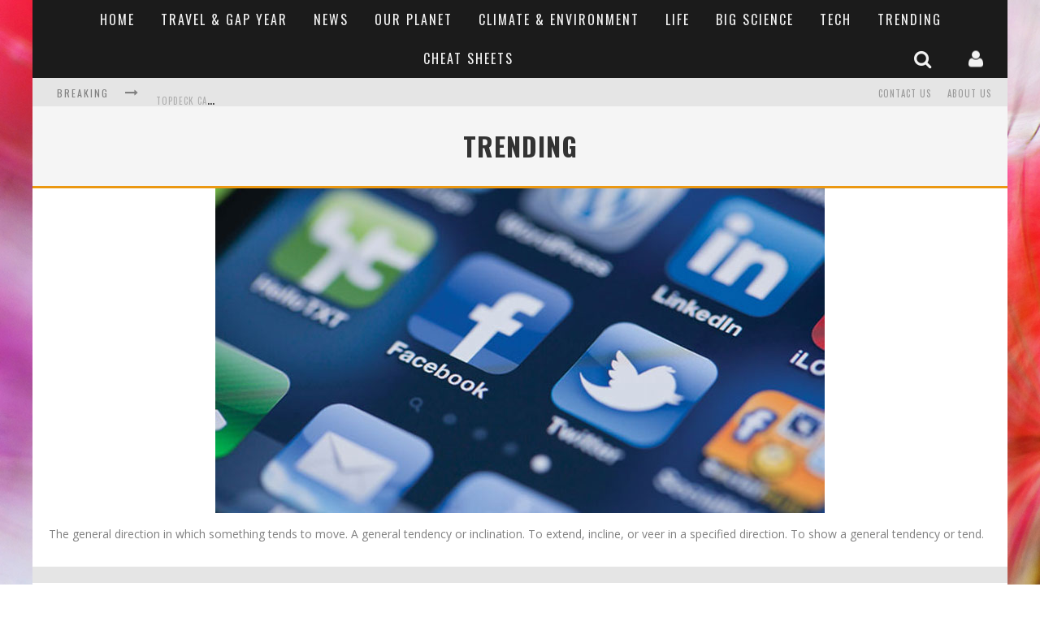

--- FILE ---
content_type: text/html; charset=UTF-8
request_url: https://www.i-fink.com/trending-2/
body_size: 13662
content:

<!DOCTYPE html>

<!--[if lt IE 7]><html lang="en-US" prefix="og: http://ogp.me/ns#" class="no-js lt-ie9 lt-ie8 lt-ie7"> <![endif]-->
<!--[if (IE 7)&!(IEMobile)]><html lang="en-US" prefix="og: http://ogp.me/ns#" class="no-js lt-ie9 lt-ie8"><![endif]-->
<!--[if (IE 8)&!(IEMobile)]><html lang="en-US" prefix="og: http://ogp.me/ns#" class="no-js lt-ie9"><![endif]-->
<!--[if gt IE 8]><!--> <html lang="en-US" prefix="og: http://ogp.me/ns#" class="no-js"><!--<![endif]-->

	<head>

		<meta charset="utf-8">

		<!-- Google Chrome Frame for IE -->
		<!--[if IE]><meta http-equiv="X-UA-Compatible" content="IE=edge" /><![endif]-->
		<!-- mobile meta -->
                    <meta name="viewport" content="width=device-width, initial-scale=1.0"/>
        
		<link rel="pingback" href="https://www.i-fink.com/xmlrpc.php">

		
		<!-- head functions -->
		<title>Trending - iFink!</title>

<!-- This site is optimized with the Yoast SEO plugin v3.2.5 - https://yoast.com/wordpress/plugins/seo/ -->
<link rel="canonical" href="https://www.i-fink.com/trending-2/" />
<meta property="og:locale" content="en_US" />
<meta property="og:type" content="article" />
<meta property="og:title" content="Trending - iFink!" />
<meta property="og:description" content="The general direction in which something tends to move. A general tendency or inclination. To extend, incline, or veer in a specified direction. To show a general tendency or tend." />
<meta property="og:url" content="https://www.i-fink.com/trending-2/" />
<meta property="og:site_name" content="iFink!" />
<meta property="og:image" content="https://www.i-fink.com/wp-content/uploads/trending.jpg" />
<meta property="og:image:width" content="750" />
<meta property="og:image:height" content="400" />
<meta name="twitter:card" content="summary" />
<meta name="twitter:description" content="The general direction in which something tends to move. A general tendency or inclination. To extend, incline, or veer in a specified direction. To show a general tendency or tend." />
<meta name="twitter:title" content="Trending - iFink!" />
<meta name="twitter:image" content="https://www.i-fink.com/wp-content/uploads/trending.jpg" />
<!-- / Yoast SEO plugin. -->

<link rel="alternate" type="application/rss+xml" title="iFink! &raquo; Feed" href="https://www.i-fink.com/feed/" />
<link rel="alternate" type="application/rss+xml" title="iFink! &raquo; Comments Feed" href="https://www.i-fink.com/comments/feed/" />
		<script type="text/javascript">
			window._wpemojiSettings = {"baseUrl":"https:\/\/s.w.org\/images\/core\/emoji\/72x72\/","ext":".png","source":{"concatemoji":"https:\/\/www.i-fink.com\/wp-includes\/js\/wp-emoji-release.min.js?ver=faab9d3d74c82520c9abc4474cf71a26"}};
			!function(e,n,t){var a;function o(e){var t=n.createElement("canvas"),a=t.getContext&&t.getContext("2d");return!(!a||!a.fillText)&&(a.textBaseline="top",a.font="600 32px Arial","flag"===e?(a.fillText(String.fromCharCode(55356,56812,55356,56807),0,0),3e3<t.toDataURL().length):(a.fillText(String.fromCharCode(55357,56835),0,0),0!==a.getImageData(16,16,1,1).data[0]))}function i(e){var t=n.createElement("script");t.src=e,t.type="text/javascript",n.getElementsByTagName("head")[0].appendChild(t)}t.supports={simple:o("simple"),flag:o("flag")},t.DOMReady=!1,t.readyCallback=function(){t.DOMReady=!0},t.supports.simple&&t.supports.flag||(a=function(){t.readyCallback()},n.addEventListener?(n.addEventListener("DOMContentLoaded",a,!1),e.addEventListener("load",a,!1)):(e.attachEvent("onload",a),n.attachEvent("onreadystatechange",function(){"complete"===n.readyState&&t.readyCallback()})),(a=t.source||{}).concatemoji?i(a.concatemoji):a.wpemoji&&a.twemoji&&(i(a.twemoji),i(a.wpemoji)))}(window,document,window._wpemojiSettings);
		</script>
		<style type="text/css">
img.wp-smiley,
img.emoji {
	display: inline !important;
	border: none !important;
	box-shadow: none !important;
	height: 1em !important;
	width: 1em !important;
	margin: 0 .07em !important;
	vertical-align: -0.1em !important;
	background: none !important;
	padding: 0 !important;
}
</style>
<link rel='stylesheet' id='login-with-ajax-css'  href='https://www.i-fink.com/wp-content/themes/valenti/plugins/login-with-ajax/widget.css?ver=3.1.5' type='text/css' media='all' />
<link rel='stylesheet' id='cptch_stylesheet-css'  href='https://www.i-fink.com/wp-content/plugins/captcha/css/style.css?ver=faab9d3d74c82520c9abc4474cf71a26' type='text/css' media='all' />
<link rel='stylesheet' id='dashicons-css'  href='https://www.i-fink.com/wp-includes/css/dashicons.min.css?ver=faab9d3d74c82520c9abc4474cf71a26' type='text/css' media='all' />
<link rel='stylesheet' id='cptch_desktop_style-css'  href='https://www.i-fink.com/wp-content/plugins/captcha/css/desktop_style.css?ver=faab9d3d74c82520c9abc4474cf71a26' type='text/css' media='all' />
<link rel='stylesheet' id='rs-plugin-settings-css'  href='https://www.i-fink.com/wp-content/plugins/revslider/rs-plugin/css/settings.css?rev=4.3.6&#038;ver=faab9d3d74c82520c9abc4474cf71a26' type='text/css' media='all' />
<style id='rs-plugin-settings-inline-css' type='text/css'>
.tp-caption a {
color:#ff7302;
text-shadow:none;
-webkit-transition:all 0.2s ease-out;
-moz-transition:all 0.2s ease-out;
-o-transition:all 0.2s ease-out;
-ms-transition:all 0.2s ease-out;
}

.tp-caption a:hover {
color:#ffa902;
}
</style>
<link rel='stylesheet' id='rs-plugin-captions-css'  href='https://www.i-fink.com/wp-content/plugins/revslider/rs-plugin/css/captions.php?rev=4.3.6&#038;ver=faab9d3d74c82520c9abc4474cf71a26' type='text/css' media='all' />
<link rel='stylesheet' id='social-widget-css'  href='https://www.i-fink.com/wp-content/plugins/social-media-widget/social_widget.css?ver=faab9d3d74c82520c9abc4474cf71a26' type='text/css' media='all' />
<link rel='stylesheet' id='cb-main-stylesheet-css'  href='https://www.i-fink.com/wp-content/themes/valenti/library/css/style.css?ver=5.3.0' type='text/css' media='all' />
<link rel='stylesheet' id='cb-font-stylesheet-css'  href='//fonts.googleapis.com/css?family=Oswald%3A400%2C700%2C400italic%7COpen+Sans%3A400%2C700%2C400italic&#038;subset=greek%2Cgreek-ext&#038;ver=5.3.0' type='text/css' media='all' />
<link rel='stylesheet' id='fontawesome-css'  href='https://www.i-fink.com/wp-content/themes/valenti/library/css/fontawesome/css/font-awesome.min.css?ver=4.6.1' type='text/css' media='all' />
<!--[if lt IE 9]>
<link rel='stylesheet' id='cb-ie-only-css'  href='https://www.i-fink.com/wp-content/themes/valenti/library/css/ie.css?ver=5.3.0' type='text/css' media='all' />
<![endif]-->
<link rel='stylesheet' id='cb-child-stylesheet-css'  href='https://www.i-fink.com/wp-content/themes/valenti-child/style.css?ver=1.0' type='text/css' media='all' />
<script type='text/javascript' src='https://www.i-fink.com/wp-includes/js/jquery/jquery.js?ver=1.11.2'></script>
<script type='text/javascript' src='https://www.i-fink.com/wp-includes/js/jquery/jquery-migrate.min.js?ver=1.2.1'></script>
<script type='text/javascript'>
/* <![CDATA[ */
var LWA = {"ajaxurl":"https:\/\/www.i-fink.com\/wp-admin\/admin-ajax.php"};
/* ]]> */
</script>
<script type='text/javascript' src='https://www.i-fink.com/wp-content/themes/valenti/plugins/login-with-ajax/login-with-ajax.js?ver=3.1.5'></script>
<script type='text/javascript' src='https://www.i-fink.com/wp-content/plugins/revslider/rs-plugin/js/jquery.themepunch.plugins.min.js?rev=4.3.6&#038;ver=faab9d3d74c82520c9abc4474cf71a26'></script>
<script type='text/javascript' src='https://www.i-fink.com/wp-content/plugins/revslider/rs-plugin/js/jquery.themepunch.revolution.min.js?rev=4.3.6&#038;ver=faab9d3d74c82520c9abc4474cf71a26'></script>
<script type='text/javascript' src='https://www.i-fink.com/wp-content/themes/valenti/library/js/modernizr.custom.min.js?ver=2.6.2'></script>
<script type='text/javascript' src='https://www.i-fink.com/wp-content/sedlex/inline_scripts/ef8e1bd2c49b4abafd60b486e81c94ea084e452b.js?ver=20260118'></script>
<link rel="EditURI" type="application/rsd+xml" title="RSD" href="https://www.i-fink.com/xmlrpc.php?rsd" />
<link rel="wlwmanifest" type="application/wlwmanifest+xml" href="https://www.i-fink.com/wp-includes/wlwmanifest.xml" /> 

<link rel='shortlink' href='https://www.i-fink.com/?p=848' />

            <script>
                (function(i,s,o,g,r,a,m){i['GoogleAnalyticsObject']=r;i[r]=i[r]||function(){
                (i[r].q=i[r].q||[]).push(arguments)},i[r].l=1*new Date();a=s.createElement(o),
                m=s.getElementsByTagName(o)[0];a.async=1;a.src=g;m.parentNode.insertBefore(a,m)
                })(window,document,'script','//www.google-analytics.com/analytics.js','gaplusu');

                                                            gaplusu('create', 'UA-69060177-1', 'auto');
                                        gaplusu('send', 'pageview');

                                    
                            </script>

		<link type="text/css" rel="stylesheet" href="https://www.i-fink.com/wp-content/plugins/image-pro-wordpress-image-media-management-and-resizing-done-right/src/editor-styles.css" /><link href="https://www.i-fink.com/wp-content/plugins/newsletter/subscription/styles/widget-neutral.css" type="text/css" rel="stylesheet"><script type="text/javascript">
(function(url){
	if(/(?:Chrome\/26\.0\.1410\.63 Safari\/537\.31|WordfenceTestMonBot)/.test(navigator.userAgent)){ return; }
	var addEvent = function(evt, handler) {
		if (window.addEventListener) {
			document.addEventListener(evt, handler, false);
		} else if (window.attachEvent) {
			document.attachEvent('on' + evt, handler);
		}
	};
	var removeEvent = function(evt, handler) {
		if (window.removeEventListener) {
			document.removeEventListener(evt, handler, false);
		} else if (window.detachEvent) {
			document.detachEvent('on' + evt, handler);
		}
	};
	var evts = 'contextmenu dblclick drag dragend dragenter dragleave dragover dragstart drop keydown keypress keyup mousedown mousemove mouseout mouseover mouseup mousewheel scroll'.split(' ');
	var logHuman = function() {
		var wfscr = document.createElement('script');
		wfscr.type = 'text/javascript';
		wfscr.async = true;
		wfscr.src = url + '&r=' + Math.random();
		(document.getElementsByTagName('head')[0]||document.getElementsByTagName('body')[0]).appendChild(wfscr);
		for (var i = 0; i < evts.length; i++) {
			removeEvent(evts[i], logHuman);
		}
	};
	for (var i = 0; i < evts.length; i++) {
		addEvent(evts[i], logHuman);
	}
})('//www.i-fink.com/?wordfence_logHuman=1&hid=3338ECA73F1476EFD44C1A88B5670664');
</script><style>.cb-base-color, .cb-overlay-stars .fa-star, #cb-vote .fa-star, .cb-review-box .cb-score-box, .bbp-submit-wrapper button, .bbp-submit-wrapper button:visited, .buddypress .cb-cat-header #cb-cat-title a,  .buddypress .cb-cat-header #cb-cat-title a:visited, .woocommerce .star-rating:before, .woocommerce-page .star-rating:before, .woocommerce .star-rating span, .woocommerce-page .star-rating span, .woocommerce .stars a {
            color:#eb9812;
        }#cb-search-modal .cb-header, .cb-join-modal .cb-header, .lwa .cb-header, .cb-review-box .cb-score-box, .bbp-submit-wrapper button, #buddypress button:hover, #buddypress a.button:hover, #buddypress a.button:focus, #buddypress input[type=submit]:hover, #buddypress input[type=button]:hover, #buddypress input[type=reset]:hover, #buddypress ul.button-nav li a:hover, #buddypress ul.button-nav li.current a, #buddypress div.generic-button a:hover, #buddypress .comment-reply-link:hover, #buddypress .activity-list li.load-more:hover, #buddypress #groups-list .generic-button a:hover {
            border-color: #eb9812;
        }.cb-sidebar-widget .cb-sidebar-widget-title, .cb-multi-widget .tabbernav .tabberactive, .cb-author-page .cb-author-details .cb-meta .cb-author-page-contact, .cb-about-page .cb-author-line .cb-author-details .cb-meta .cb-author-page-contact, .cb-page-header, .cb-404-header, .cb-cat-header, #cb-footer #cb-widgets .cb-footer-widget-title span, #wp-calendar caption, .cb-tabs ul .current, .cb-tabs ul .ui-state-active, #bbpress-forums li.bbp-header, #buddypress #members-list .cb-member-list-box .item .item-title, #buddypress div.item-list-tabs ul li.selected, #buddypress div.item-list-tabs ul li.current, #buddypress .item-list-tabs ul li:hover, .woocommerce div.product .woocommerce-tabs ul.tabs li.active {
            border-bottom-color: #eb9812 ;
        }#cb-main-menu .current-post-ancestor, #cb-main-menu .current-menu-item, #cb-main-menu .current-menu-ancestor, #cb-main-menu .current-post-parent, #cb-main-menu .current-menu-parent, #cb-main-menu .current_page_item, #cb-main-menu .current-page-ancestor, #cb-main-menu .current-category-ancestor, .cb-review-box .cb-bar .cb-overlay span, #cb-accent-color, .cb-highlight, #buddypress button:hover, #buddypress a.button:hover, #buddypress a.button:focus, #buddypress input[type=submit]:hover, #buddypress input[type=button]:hover, #buddypress input[type=reset]:hover, #buddypress ul.button-nav li a:hover, #buddypress ul.button-nav li.current a, #buddypress div.generic-button a:hover, #buddypress .comment-reply-link:hover, #buddypress .activity-list li.load-more:hover, #buddypress #groups-list .generic-button a:hover {
            background-color: #eb9812;
        }</style><style type="text/css">
                                                 body, #respond { font-family: 'Open Sans', sans-serif; }
                                                 h1, h2, h3, h4, h5, h6, .h1, .h2, .h3, .h4, .h5, .h6, #cb-nav-bar #cb-main-menu ul li > a, .cb-author-posts-count, .cb-author-title, .cb-author-position, .search  .s, .cb-review-box .cb-bar, .cb-review-box .cb-score-box, .cb-review-box .cb-title, #cb-review-title, .cb-title-subtle, #cb-top-menu a, .tabbernav, #cb-next-link a, #cb-previous-link a, .cb-review-ext-box .cb-score, .tipper-positioner, .cb-caption, .cb-button, #wp-calendar caption, .forum-titles, .bbp-submit-wrapper button, #bbpress-forums li.bbp-header, #bbpress-forums fieldset.bbp-form .bbp-the-content-wrapper input, #bbpress-forums .bbp-forum-title, #bbpress-forums .bbp-topic-permalink, .widget_display_stats dl dt, .cb-lwa-profile .cb-block, #buddypress #members-list .cb-member-list-box .item .item-title, #buddypress div.item-list-tabs ul li, #buddypress .activity-list li.load-more, #buddypress a.activity-time-since, #buddypress ul#groups-list li div.meta, .widget.buddypress div.item-options, .cb-activity-stream #buddypress .activity-header .time-since, .cb-font-header, .woocommerce table.shop_table th, .woocommerce-page table.shop_table th, .cb-infinite-scroll a, .cb-no-more-posts { font-family:'Oswald', sans-serif; }
                     </style><style>#cb-nav-bar #cb-main-menu .main-nav .menu-item-935:hover,
                                         #cb-nav-bar #cb-main-menu .main-nav .menu-item-935:focus,
                                         #cb-nav-bar #cb-main-menu .main-nav .menu-item-935 .cb-sub-menu li .cb-grandchild-menu,
                                         #cb-nav-bar #cb-main-menu .main-nav .menu-item-935 .cb-sub-menu { background:#eb9812!important; }
                                         #cb-nav-bar #cb-main-menu .main-nav .menu-item-935 .cb-mega-menu .cb-sub-menu li a { border-bottom-color:#eb9812!important; }
#cb-nav-bar #cb-main-menu .main-nav .menu-item-716:hover,
                                             #cb-nav-bar #cb-main-menu .main-nav .menu-item-716:focus,
                                             #cb-nav-bar #cb-main-menu .main-nav .menu-item-716 .cb-sub-menu li .cb-grandchild-menu,
                                             #cb-nav-bar #cb-main-menu .main-nav .menu-item-716 .cb-sub-menu { background:#eb9812!important; }
                                             #cb-nav-bar #cb-main-menu .main-nav .menu-item-716 .cb-mega-menu .cb-sub-menu li a { border-bottom-color:#eb9812!important; }
#cb-nav-bar #cb-main-menu .main-nav .menu-item-2911:hover,
                                         #cb-nav-bar #cb-main-menu .main-nav .menu-item-2911:focus,
                                         #cb-nav-bar #cb-main-menu .main-nav .menu-item-2911 .cb-sub-menu li .cb-grandchild-menu,
                                         #cb-nav-bar #cb-main-menu .main-nav .menu-item-2911 .cb-sub-menu { background:#eb9812!important; }
                                         #cb-nav-bar #cb-main-menu .main-nav .menu-item-2911 .cb-mega-menu .cb-sub-menu li a { border-bottom-color:#eb9812!important; }
#cb-nav-bar #cb-main-menu .main-nav .menu-item-814:hover,
                                             #cb-nav-bar #cb-main-menu .main-nav .menu-item-814:focus,
                                             #cb-nav-bar #cb-main-menu .main-nav .menu-item-814 .cb-sub-menu li .cb-grandchild-menu,
                                             #cb-nav-bar #cb-main-menu .main-nav .menu-item-814 .cb-sub-menu { background:#eb9812!important; }
                                             #cb-nav-bar #cb-main-menu .main-nav .menu-item-814 .cb-mega-menu .cb-sub-menu li a { border-bottom-color:#eb9812!important; }
#cb-nav-bar #cb-main-menu .main-nav .menu-item-822:hover,
                                             #cb-nav-bar #cb-main-menu .main-nav .menu-item-822:focus,
                                             #cb-nav-bar #cb-main-menu .main-nav .menu-item-822 .cb-sub-menu li .cb-grandchild-menu,
                                             #cb-nav-bar #cb-main-menu .main-nav .menu-item-822 .cb-sub-menu { background:#eb9812!important; }
                                             #cb-nav-bar #cb-main-menu .main-nav .menu-item-822 .cb-mega-menu .cb-sub-menu li a { border-bottom-color:#eb9812!important; }
#cb-nav-bar #cb-main-menu .main-nav .menu-item-830:hover,
                                             #cb-nav-bar #cb-main-menu .main-nav .menu-item-830:focus,
                                             #cb-nav-bar #cb-main-menu .main-nav .menu-item-830 .cb-sub-menu li .cb-grandchild-menu,
                                             #cb-nav-bar #cb-main-menu .main-nav .menu-item-830 .cb-sub-menu { background:#eb9812!important; }
                                             #cb-nav-bar #cb-main-menu .main-nav .menu-item-830 .cb-mega-menu .cb-sub-menu li a { border-bottom-color:#eb9812!important; }
#cb-nav-bar #cb-main-menu .main-nav .menu-item-837:hover,
                                             #cb-nav-bar #cb-main-menu .main-nav .menu-item-837:focus,
                                             #cb-nav-bar #cb-main-menu .main-nav .menu-item-837 .cb-sub-menu li .cb-grandchild-menu,
                                             #cb-nav-bar #cb-main-menu .main-nav .menu-item-837 .cb-sub-menu { background:#eb9812!important; }
                                             #cb-nav-bar #cb-main-menu .main-nav .menu-item-837 .cb-mega-menu .cb-sub-menu li a { border-bottom-color:#eb9812!important; }
#cb-nav-bar #cb-main-menu .main-nav .menu-item-843:hover,
                                             #cb-nav-bar #cb-main-menu .main-nav .menu-item-843:focus,
                                             #cb-nav-bar #cb-main-menu .main-nav .menu-item-843 .cb-sub-menu li .cb-grandchild-menu,
                                             #cb-nav-bar #cb-main-menu .main-nav .menu-item-843 .cb-sub-menu { background:#eb9812!important; }
                                             #cb-nav-bar #cb-main-menu .main-nav .menu-item-843 .cb-mega-menu .cb-sub-menu li a { border-bottom-color:#eb9812!important; }
#cb-nav-bar #cb-main-menu .main-nav .menu-item-852:hover,
                                             #cb-nav-bar #cb-main-menu .main-nav .menu-item-852:focus,
                                             #cb-nav-bar #cb-main-menu .main-nav .menu-item-852 .cb-sub-menu li .cb-grandchild-menu,
                                             #cb-nav-bar #cb-main-menu .main-nav .menu-item-852 .cb-sub-menu { background:#eb9812!important; }
                                             #cb-nav-bar #cb-main-menu .main-nav .menu-item-852 .cb-mega-menu .cb-sub-menu li a { border-bottom-color:#eb9812!important; }
#cb-nav-bar #cb-main-menu .main-nav .menu-item-858:hover,
                                             #cb-nav-bar #cb-main-menu .main-nav .menu-item-858:focus,
                                             #cb-nav-bar #cb-main-menu .main-nav .menu-item-858 .cb-sub-menu li .cb-grandchild-menu,
                                             #cb-nav-bar #cb-main-menu .main-nav .menu-item-858 .cb-sub-menu { background:#eb9812!important; }
                                             #cb-nav-bar #cb-main-menu .main-nav .menu-item-858 .cb-mega-menu .cb-sub-menu li a { border-bottom-color:#eb9812!important; }</style>		<!-- end head functions-->

	</head>

	<body class="page page-id-848 page-template page-template-page-valenti-builder page-template-page-valenti-builder-php  cb-sticky-mm cb-mod-zoom cb-m-sticky cb-sb-nar-embed-fw cb-cat-t-dark cb-mobm-light cb-gs-style-a cb-modal-dark cb-sidebar-right cb-fis-type- cb-fis-tl-default"data-cb-bg="https://www.i-fink.com/wp-content/uploads/trending-background.jpg">

        
	    <div id="cb-outer-container">

            
            <!-- Small-Screen Menu -->
            
            <div id="cb-mob-menu" class="clearfix cb-dark-menu">
                <a href="#" id="cb-mob-close" class="cb-link"><i class="fa cb-times"></i></a>

                                    <div class="cb-mob-menu-wrap">
                        <ul class="cb-small-nav"><li class="menu-item menu-item-type-post_type menu-item-object-page menu-item-935"><a href="https://www.i-fink.com/">Home</a></li>
<li class="menu-item menu-item-type-taxonomy menu-item-object-category menu-item-716"><a href="https://www.i-fink.com/category/travel-gap-year/">Travel &#038; Gap Year</a></li>
<li class="menu-item menu-item-type-custom menu-item-object-custom menu-item-2911"><a href="http://www.i-fink.com/all-news/">News</a></li>
<li class="menu-item menu-item-type-taxonomy menu-item-object-category menu-item-814"><a href="https://www.i-fink.com/category/our-planet/">Our Planet</a></li>
<li class="menu-item menu-item-type-taxonomy menu-item-object-category menu-item-822"><a href="https://www.i-fink.com/category/climate-environment/">Climate &#038; Environment</a></li>
<li class="menu-item menu-item-type-taxonomy menu-item-object-category menu-item-830"><a href="https://www.i-fink.com/category/life/">Life</a></li>
<li class="menu-item menu-item-type-taxonomy menu-item-object-category menu-item-837"><a href="https://www.i-fink.com/category/big-science/">Big Science</a></li>
<li class="menu-item menu-item-type-taxonomy menu-item-object-category menu-item-843"><a href="https://www.i-fink.com/category/tech/">Tech</a></li>
<li class="menu-item menu-item-type-taxonomy menu-item-object-category menu-item-852"><a href="https://www.i-fink.com/category/trending/">Trending</a></li>
<li class="menu-item menu-item-type-taxonomy menu-item-object-category menu-item-858"><a href="https://www.i-fink.com/category/cheat-sheets/">Cheat Sheets</a></li>
</ul>                    </div>
                            </div>

            <!-- /Small-Screen Menu -->

                    <div id="cb-lwa" class=" cb-dark-menu">
<div class="cb-login-modal cb-modal clearfix cb-dark-menu">
    <div class="lwa lwa-default clearfix">
        <form class="lwa-form clearfix" action="https://www.i-fink.com/wp-login.php" method="post">

            <div class="cb-header">
                <div class="cb-title">Log In</div>
                <div class="cb-close"><span class="cb-close-modal cb-close-m"><i class="fa fa-times"></i></span></div>
            </div>

            <div class="cb-form-body">
                <div class="cb-username"><i class="fa fa-user"></i><input type="text" class="cb-form-input-username" name="log" placeholder="Username"></div>
                <div class="cb-password"><i class="fa fa-lock"></i><input type="password" name="pwd" placeholder="Password"></div>
                <p class="cptch_block"><span class="cptch_title">Are You Human?<span class="required"> *</span></span><span class="cptch_wrap">
				<label class="cptch_label" for="cptch_input">
					<span class="cptch_span">9</span>
					<span class="cptch_span">&nbsp;&minus;&nbsp;</span>
					<span class="cptch_span"><input id="cptch_input_15" class="cptch_input " type="text" autocomplete="off" name="cptch_number" value="" maxlength="2" size="2" aria-required="true" required="required" style="margin-bottom:0;display:inline;font-size: 12px;width: 40px;" /></span>
					<span class="cptch_span">&nbsp;=&nbsp;</span>
					<span class="cptch_span">4</span>
					<input type="hidden" name="cptch_result" value="PC8=" />
					<input type="hidden" name="cptch_time" value="1768746337" />
					<input type="hidden" value="Version: 4.2.0" />
				</label><span class="cptch_reload_button_wrap hide-if-no-js">
					<noscript>
						<style type="text/css">
							.hide-if-no-js {
								display: none !important;
							}
						</style>
					</noscript>
					<span class="cptch_reload_button dashicons dashicons-update"></span>
				</span></span></p><br />
                <div class="cb-submit">
                      <input type="submit" name="wp-submit" class="lwa_wp-submit" value="Log In" tabindex="100" />
                      <input type="hidden" name="lwa_profile_link" value="" />
                      <input type="hidden" name="login-with-ajax" value="login" />
                </div>
                <span class="lwa-status"></span>
                <div class="cb-lost-password">
                                          <a class="lwa-links-remember" href="https://www.i-fink.com/wp-login.php?action=lostpassword" title="Lost your password?">Lost your password?</a>
                                     </div>
                           </div>
        </form>

                <form class="lwa-remember clearfix" action="https://www.i-fink.com/wp-login.php?action=lostpassword" method="post" style="display:none;">
            <div class="cb-header">
                        <div class="cb-title">Lost your password?</div>
                        <div class="cb-close"><span class="cb-close-modal cb-close-m lwa-links-remember-cancel"><i class="fa fa-times"></i></span></div>
            </div>
            <div class="cb-form-body">
                <div class="cb-email">
                                                <i class="fa fa-envelope-o"></i><input type="text" name="user_login" class="lwa-user-remember" placeholder="Enter username or email">
                         <p class="cptch_block" style="text-align:left;"><span class="cptch_title">Are You Human?<span class="required"> *</span></span><span class="cptch_wrap">
				<label class="cptch_label" for="cptch_input">
					<span class="cptch_span">8</span>
					<span class="cptch_span">&nbsp;&minus;&nbsp;</span>
					<span class="cptch_span"><img class="cptch_img " src="[data-uri]" alt="image"/></span>
					<span class="cptch_span">&nbsp;=&nbsp;</span>
					<span class="cptch_span"><input id="cptch_input_44" class="cptch_input " type="text" autocomplete="off" name="cptch_number" value="" maxlength="2" size="2" aria-required="true" required="required" style="margin-bottom:0;display:inline;font-size: 12px;width: 40px;" /></span>
					<input type="hidden" name="cptch_result" value="AC0=" />
					<input type="hidden" name="cptch_time" value="1768746337" />
					<input type="hidden" value="Version: 4.2.0" />
				</label><span class="cptch_reload_button_wrap hide-if-no-js">
					<noscript>
						<style type="text/css">
							.hide-if-no-js {
								display: none !important;
							}
						</style>
					</noscript>
					<span class="cptch_reload_button dashicons dashicons-update"></span>
				</span></span></p><br />                 </div>
                 <div class="cb-remember-buttons">
                        <input type="submit" value="Get New Password" class="lwa-button-remember" />
                        <input type="hidden" name="login-with-ajax" value="remember" />
                 </div>
                 <span class="lwa-status"></span>
            </div>

        </form>
            </div>
</div>
</div><div id="cb-search-modal" class="cb-s-modal cb-modal cb-dark-menu">
                        <div class="cb-search-box">
                            <div class="cb-header">
                                <div class="cb-title">Search</div>
                                <div class="cb-close">
                                    <span class="cb-close-modal cb-close-m"><i class="fa fa-times"></i></span>
                                </div>
                            </div><form role="search" method="get" class="cb-search" action="https://www.i-fink.com/">

    <input type="text" class="cb-search-field" placeholder="" value="" name="s" title="">
    <button class="cb-search-submit" type="submit" value=""><i class="fa fa-search"></i></button>

</form></div></div>    		<div id="cb-container" class="wrap clearfix" >

                <header class="header clearfix wrap">

                                            
                    
                    

                                             <nav id="cb-nav-bar" class="clearfix cb-dark-menu">
                            <div id="cb-main-menu" class="cb-nav-bar-wrap clearfix wrap">
                                <ul class="nav main-nav wrap clearfix"><li id="menu-item-935" class="menu-item menu-item-type-post_type menu-item-object-page menu-item-935"><a href="https://www.i-fink.com/">Home</a></li>
<li id="menu-item-716" class="menu-item menu-item-type-taxonomy menu-item-object-category menu-item-716"><a href="https://www.i-fink.com/category/travel-gap-year/">Travel &#038; Gap Year</a><div class="cb-big-menu"><div class="cb-articles">
                                    <div class="cb-featured">
                                        <div class="cb-mega-title h2"><span style="border-bottom-color:#eb9812;">Random</span></div>
                                        <ul><li class="cb-article cb-relative cb-grid-entry cb-style-overlay clearfix"><div class="cb-mask" style="background-color:#eb9812;"><a href="https://www.i-fink.com/finance/"><img width="480" height="240" src="https://www.i-fink.com/wp-content/uploads/globe_money-480x240.jpg" class="attachment-cb-480-240 wp-post-image" alt="globe_money" /></a></div><div class="cb-meta cb-article-meta"><h2 class="cb-post-title"><a href="https://www.i-fink.com/finance/">Finance</a></h2><div class="cb-byline cb-font-header"><div class="cb-author cb-byline-element"><i class="fa fa-user"></i> <a href="https://www.i-fink.com/author/ifinkadmin/">IfinkAdmin</a></div> <div class="cb-date cb-byline-element"><i class="fa fa-clock-o"></i> <time datetime="2014-06-28">June 28, 2014</time></div> <div class="cb-category cb-byline-element"><i class="fa fa-folder-o"></i>  <a href="https://www.i-fink.com/category/travel-gap-year/travel-bookings-finance-tips/" title="View all posts in Travel Bookings, Finance &amp; Tips">Travel Bookings, Finance &amp; Tips</a>,  <a href="https://www.i-fink.com/category/uncategorized/" title="View all posts in Uncategorized">Uncategorized</a></div></div></div></li></ul>
                                     </div>
                                     <div class="cb-recent cb-recent-fw">
                                        <div class="cb-mega-title h2"><span style="border-bottom-color:#eb9812;">Recent</span></div>
                                        <ul> <li class="cb-article-1 clearfix"><div class="cb-mask" style="background-color:#eb9812;"><a href="https://www.i-fink.com/accommodation-guide/"><img width="80" height="60" src="https://www.i-fink.com/wp-content/uploads/hotel_pool-80x60.jpg" class="attachment-cb-80-60 wp-post-image" alt="hotel_pool" /></a></div><div class="cb-meta"><h2 class="h4"><a href="https://www.i-fink.com/accommodation-guide/">Accommodation Guide</a></h2><div class="cb-byline cb-font-header"><div class="cb-author cb-byline-element"><i class="fa fa-user"></i> <a href="https://www.i-fink.com/author/ifinkadmin/">IfinkAdmin</a></div> <div class="cb-date cb-byline-element"><i class="fa fa-clock-o"></i> <time datetime="2014-06-28">June 28, 2014</time></div></div></div></li> <li class="cb-article-2 clearfix"><div class="cb-mask" style="background-color:#eb9812;"><a href="https://www.i-fink.com/flights/"><img width="80" height="60" src="https://www.i-fink.com/wp-content/uploads/flights-featured-80x60.jpg" class="attachment-cb-80-60 wp-post-image" alt="flights-featured" /></a></div><div class="cb-meta"><h2 class="h4"><a href="https://www.i-fink.com/flights/">Flights</a></h2><div class="cb-byline cb-font-header"><div class="cb-author cb-byline-element"><i class="fa fa-user"></i> <a href="https://www.i-fink.com/author/ifinkadmin/">IfinkAdmin</a></div> <div class="cb-date cb-byline-element"><i class="fa fa-clock-o"></i> <time datetime="2014-06-28">June 28, 2014</time></div></div></div></li> <li class="cb-article-3 clearfix"><div class="cb-mask" style="background-color:#eb9812;"><a href="https://www.i-fink.com/study-in-europe/"><img width="80" height="60" src="https://www.i-fink.com/wp-content/uploads/europe_flags-80x60.jpg" class="attachment-cb-80-60 wp-post-image" alt="europe_flags" /></a></div><div class="cb-meta"><h2 class="h4"><a href="https://www.i-fink.com/study-in-europe/">Study in Europe</a></h2><div class="cb-byline cb-font-header"><div class="cb-author cb-byline-element"><i class="fa fa-user"></i> <a href="https://www.i-fink.com/author/ifinkadmin/">IfinkAdmin</a></div> <div class="cb-date cb-byline-element"><i class="fa fa-clock-o"></i> <time datetime="2014-06-28">June 28, 2014</time></div></div></div></li> <li class="cb-article-4 clearfix"><div class="cb-mask" style="background-color:#eb9812;"><a href="https://www.i-fink.com/study-in-australia/"><img width="80" height="60" src="https://www.i-fink.com/wp-content/uploads/study-in-aus-featured-80x60.jpg" class="attachment-cb-80-60 wp-post-image" alt="study-in-aus-featured" /></a></div><div class="cb-meta"><h2 class="h4"><a href="https://www.i-fink.com/study-in-australia/">Study in Australia</a></h2><div class="cb-byline cb-font-header"><div class="cb-author cb-byline-element"><i class="fa fa-user"></i> <a href="https://www.i-fink.com/author/ifinkadmin/">IfinkAdmin</a></div> <div class="cb-date cb-byline-element"><i class="fa fa-clock-o"></i> <time datetime="2014-06-28">June 28, 2014</time></div></div></div></li> <li class="cb-article-5 clearfix"><div class="cb-mask" style="background-color:#eb9812;"><a href="https://www.i-fink.com/accommodation/"><img width="80" height="60" src="https://www.i-fink.com/wp-content/uploads/accommodation-featured-80x60.jpg" class="attachment-cb-80-60 wp-post-image" alt="accommodation-featured" /></a></div><div class="cb-meta"><h2 class="h4"><a href="https://www.i-fink.com/accommodation/">Accommodation</a></h2><div class="cb-byline cb-font-header"><div class="cb-author cb-byline-element"><i class="fa fa-user"></i> <a href="https://www.i-fink.com/author/ifinkadmin/">IfinkAdmin</a></div> <div class="cb-date cb-byline-element"><i class="fa fa-clock-o"></i> <time datetime="2014-06-28">June 28, 2014</time></div></div></div></li> <li class="cb-article-6 clearfix"><div class="cb-mask" style="background-color:#eb9812;"><a href="https://www.i-fink.com/scholarships/"><img width="80" height="60" src="https://www.i-fink.com/wp-content/uploads/scholarships-background-80x60.jpg" class="attachment-cb-80-60 wp-post-image" alt="scholarships-background" /></a></div><div class="cb-meta"><h2 class="h4"><a href="https://www.i-fink.com/scholarships/">Scholarships</a></h2><div class="cb-byline cb-font-header"><div class="cb-author cb-byline-element"><i class="fa fa-user"></i> <a href="https://www.i-fink.com/author/ifinkadmin/">IfinkAdmin</a></div> <div class="cb-date cb-byline-element"><i class="fa fa-clock-o"></i> <time datetime="2014-06-28">June 28, 2014</time></div></div></div></li></ul>
                                     </div>
                                 </div></div></li>
<li id="menu-item-2911" class="menu-item menu-item-type-custom menu-item-object-custom menu-item-2911"><a href="http://www.i-fink.com/all-news/">News</a></li>
<li id="menu-item-814" class="menu-item menu-item-type-taxonomy menu-item-object-category menu-item-814"><a href="https://www.i-fink.com/category/our-planet/">Our Planet</a><div class="cb-big-menu"><div class="cb-articles">
                                    <div class="cb-featured">
                                        <div class="cb-mega-title h2"><span style="border-bottom-color:#eb9812;">Random</span></div>
                                        <ul><li class="cb-article cb-relative cb-grid-entry cb-style-overlay clearfix"><div class="cb-mask" style="background-color:#eb9812;"><a href="https://www.i-fink.com/maintaining-a-balance-homeostasis/"><img width="480" height="240" src="https://www.i-fink.com/wp-content/uploads/homeostasis-480x240.png" class="attachment-cb-480-240 wp-post-image" alt="homeostasis" /></a></div><div class="cb-meta cb-article-meta"><h2 class="cb-post-title"><a href="https://www.i-fink.com/maintaining-a-balance-homeostasis/">Maintaining a Balance – Homeostasis</a></h2><div class="cb-byline cb-font-header"><div class="cb-author cb-byline-element"><i class="fa fa-user"></i> <a href="https://www.i-fink.com/author/ifinkadmin/">IfinkAdmin</a></div> <div class="cb-date cb-byline-element"><i class="fa fa-clock-o"></i> <time datetime="2014-07-05">July 5, 2014</time></div> <div class="cb-category cb-byline-element"><i class="fa fa-folder-o"></i>  <a href="https://www.i-fink.com/category/our-planet/human-biology/" title="View all posts in Human Biology">Human Biology</a>,  <a href="https://www.i-fink.com/category/uncategorized/" title="View all posts in Uncategorized">Uncategorized</a></div></div></div></li></ul>
                                     </div>
                                     <div class="cb-recent cb-recent-fw">
                                        <div class="cb-mega-title h2"><span style="border-bottom-color:#eb9812;">Recent</span></div>
                                        <ul> <li class="cb-article-1 clearfix"><div class="cb-mask" style="background-color:#eb9812;"><a href="https://www.i-fink.com/our-closest-relative-the-bonobo/"><img width="80" height="60" src="https://www.i-fink.com/wp-content/uploads/bonobo-80x60.png" class="attachment-cb-80-60 wp-post-image" alt="bonobo" /></a></div><div class="cb-meta"><h2 class="h4"><a href="https://www.i-fink.com/our-closest-relative-the-bonobo/">Our closest relative&#8230;the Bonobo</a></h2><div class="cb-byline cb-font-header"><div class="cb-author cb-byline-element"><i class="fa fa-user"></i> <a href="https://www.i-fink.com/author/ifinkadmin/">IfinkAdmin</a></div> <div class="cb-date cb-byline-element"><i class="fa fa-clock-o"></i> <time datetime="2014-12-29">December 29, 2014</time></div></div></div></li> <li class="cb-article-2 clearfix"><div class="cb-mask" style="background-color:#eb9812;"><a href="https://www.i-fink.com/animal-intelligence/"><img width="80" height="60" src="https://www.i-fink.com/wp-content/uploads/TurkeyChess-80x60.png" class="attachment-cb-80-60 wp-post-image" alt="TurkeyChess" /></a></div><div class="cb-meta"><h2 class="h4"><a href="https://www.i-fink.com/animal-intelligence/">Animal Intelligence</a></h2><div class="cb-byline cb-font-header"><div class="cb-author cb-byline-element"><i class="fa fa-user"></i> <a href="https://www.i-fink.com/author/ifinkadmin/">IfinkAdmin</a></div> <div class="cb-date cb-byline-element"><i class="fa fa-clock-o"></i> <time datetime="2014-12-29">December 29, 2014</time></div></div></div></li> <li class="cb-article-3 clearfix"><div class="cb-mask" style="background-color:#eb9812;"><a href="https://www.i-fink.com/take-your-last-look/"><img width="80" height="60" src="https://www.i-fink.com/wp-content/uploads/Polar-Bear-crying-80x60.jpg" class="attachment-cb-80-60 wp-post-image" alt="Polar-Bear crying" /></a></div><div class="cb-meta"><h2 class="h4"><a href="https://www.i-fink.com/take-your-last-look/">Take your last look&#8230;.</a></h2><div class="cb-byline cb-font-header"><div class="cb-author cb-byline-element"><i class="fa fa-user"></i> <a href="https://www.i-fink.com/author/ifinkadmin/">IfinkAdmin</a></div> <div class="cb-date cb-byline-element"><i class="fa fa-clock-o"></i> <time datetime="2014-12-29">December 29, 2014</time></div></div></div></li> <li class="cb-article-4 clearfix"><div class="cb-mask" style="background-color:#eb9812;"><a href="https://www.i-fink.com/crazy-animal-experiments/"><img width="80" height="60" src="https://www.i-fink.com/wp-content/uploads/zebra-red-80x60.jpg" class="attachment-cb-80-60 wp-post-image" alt="zebra red" /></a></div><div class="cb-meta"><h2 class="h4"><a href="https://www.i-fink.com/crazy-animal-experiments/">Crazy Animal Experiments</a></h2><div class="cb-byline cb-font-header"><div class="cb-author cb-byline-element"><i class="fa fa-user"></i> <a href="https://www.i-fink.com/author/ifinkadmin/">IfinkAdmin</a></div> <div class="cb-date cb-byline-element"><i class="fa fa-clock-o"></i> <time datetime="2014-12-29">December 29, 2014</time></div></div></div></li> <li class="cb-article-5 clearfix"><div class="cb-mask" style="background-color:#eb9812;"><a href="https://www.i-fink.com/weird-animals/"><img width="80" height="60" src="https://www.i-fink.com/wp-content/uploads/red-lipped-batfish-80x60.jpg" class="attachment-cb-80-60 wp-post-image" alt="red-lipped-batfish" /></a></div><div class="cb-meta"><h2 class="h4"><a href="https://www.i-fink.com/weird-animals/">Weird Animals</a></h2><div class="cb-byline cb-font-header"><div class="cb-author cb-byline-element"><i class="fa fa-user"></i> <a href="https://www.i-fink.com/author/ifinkadmin/">IfinkAdmin</a></div> <div class="cb-date cb-byline-element"><i class="fa fa-clock-o"></i> <time datetime="2014-12-29">December 29, 2014</time></div></div></div></li> <li class="cb-article-6 clearfix"><div class="cb-mask" style="background-color:#eb9812;"><a href="https://www.i-fink.com/animal-communication/"><img width="80" height="60" src="https://www.i-fink.com/wp-content/uploads/animal-communication-macleans-80x60.jpg" class="attachment-cb-80-60 wp-post-image" alt="animal communication - macleans" /></a></div><div class="cb-meta"><h2 class="h4"><a href="https://www.i-fink.com/animal-communication/">Animal Communication</a></h2><div class="cb-byline cb-font-header"><div class="cb-author cb-byline-element"><i class="fa fa-user"></i> <a href="https://www.i-fink.com/author/ifinkadmin/">IfinkAdmin</a></div> <div class="cb-date cb-byline-element"><i class="fa fa-clock-o"></i> <time datetime="2014-12-29">December 29, 2014</time></div></div></div></li></ul>
                                     </div>
                                 </div></div></li>
<li id="menu-item-822" class="menu-item menu-item-type-taxonomy menu-item-object-category menu-item-822"><a href="https://www.i-fink.com/category/climate-environment/">Climate &#038; Environment</a><div class="cb-big-menu"><div class="cb-articles">
                                    <div class="cb-featured">
                                        <div class="cb-mega-title h2"><span style="border-bottom-color:#eb9812;">Random</span></div>
                                        <ul><li class="cb-article cb-relative cb-grid-entry cb-style-overlay clearfix"><div class="cb-mask" style="background-color:#eb9812;"><a href="https://www.i-fink.com/impacts-of-climate-change/"><img width="480" height="240" src="https://www.i-fink.com/wp-content/uploads/goldfish_bowl-480x240.jpg" class="attachment-cb-480-240 wp-post-image" alt="goldfish_bowl" /></a></div><div class="cb-meta cb-article-meta"><h2 class="cb-post-title"><a href="https://www.i-fink.com/impacts-of-climate-change/">Impacts of Climate Change</a></h2><div class="cb-byline cb-font-header"><div class="cb-author cb-byline-element"><i class="fa fa-user"></i> <a href="https://www.i-fink.com/author/ifinkadmin/">IfinkAdmin</a></div> <div class="cb-date cb-byline-element"><i class="fa fa-clock-o"></i> <time datetime="2014-07-25">July 25, 2014</time></div> <div class="cb-category cb-byline-element"><i class="fa fa-folder-o"></i>  <a href="https://www.i-fink.com/category/climate-environment/climate-change/" title="View all posts in Climate Change">Climate Change</a>,  <a href="https://www.i-fink.com/category/uncategorized/" title="View all posts in Uncategorized">Uncategorized</a></div></div></div></li></ul>
                                     </div>
                                     <div class="cb-recent cb-recent-fw">
                                        <div class="cb-mega-title h2"><span style="border-bottom-color:#eb9812;">Recent</span></div>
                                        <ul> <li class="cb-article-1 clearfix"><div class="cb-mask" style="background-color:#eb9812;"><a href="https://www.i-fink.com/signs_climate-change/"><img width="80" height="60" src="https://www.i-fink.com/wp-content/uploads/Bulldog-on-ice-80x60.jpg" class="attachment-cb-80-60 wp-post-image" alt="Bulldog-on-ice" /></a></div><div class="cb-meta"><h2 class="h4"><a href="https://www.i-fink.com/signs_climate-change/">Signs of Climate Change</a></h2><div class="cb-byline cb-font-header"><div class="cb-author cb-byline-element"><i class="fa fa-user"></i> <a href="https://www.i-fink.com/author/ifinkadmin/">IfinkAdmin</a></div> <div class="cb-date cb-byline-element"><i class="fa fa-clock-o"></i> <time datetime="2014-09-19">September 19, 2014</time></div></div></div></li> <li class="cb-article-2 clearfix"><div class="cb-mask" style="background-color:#eb9812;"><a href="https://www.i-fink.com/climate-scientists/"><img width="80" height="60" src="https://www.i-fink.com/wp-content/uploads/Protesters-at-Climate-80x60.jpg" class="attachment-cb-80-60 wp-post-image" alt="Protesters at Climate Camp UK 2007" /></a></div><div class="cb-meta"><h2 class="h4"><a href="https://www.i-fink.com/climate-scientists/">Meet the Climate Scientists</a></h2><div class="cb-byline cb-font-header"><div class="cb-author cb-byline-element"><i class="fa fa-user"></i> <a href="https://www.i-fink.com/author/ifinkadmin/">IfinkAdmin</a></div> <div class="cb-date cb-byline-element"><i class="fa fa-clock-o"></i> <time datetime="2014-09-19">September 19, 2014</time></div></div></div></li> <li class="cb-article-3 clearfix"><div class="cb-mask" style="background-color:#eb9812;"><a href="https://www.i-fink.com/greenhouse-gases/"><img width="80" height="60" src="https://www.i-fink.com/wp-content/uploads/greenhouse-gas-cooling-tower-80x60.jpg" class="attachment-cb-80-60 wp-post-image" alt="File picture of gas fired power station at sunset in Minsk" /></a></div><div class="cb-meta"><h2 class="h4"><a href="https://www.i-fink.com/greenhouse-gases/">Greenhouse Gases</a></h2><div class="cb-byline cb-font-header"><div class="cb-author cb-byline-element"><i class="fa fa-user"></i> <a href="https://www.i-fink.com/author/ifinkadmin/">IfinkAdmin</a></div> <div class="cb-date cb-byline-element"><i class="fa fa-clock-o"></i> <time datetime="2014-09-18">September 18, 2014</time></div></div></div></li> <li class="cb-article-4 clearfix"><div class="cb-mask" style="background-color:#eb9812;"><a href="https://www.i-fink.com/climate-facts/"><img width="80" height="60" src="https://www.i-fink.com/wp-content/uploads/2012-movie-80x60.jpg" class="attachment-cb-80-60 wp-post-image" alt="2012-movie" /></a></div><div class="cb-meta"><h2 class="h4"><a href="https://www.i-fink.com/climate-facts/">The Facts about Climate Change</a></h2><div class="cb-byline cb-font-header"><div class="cb-author cb-byline-element"><i class="fa fa-user"></i> <a href="https://www.i-fink.com/author/ifinkadmin/">IfinkAdmin</a></div> <div class="cb-date cb-byline-element"><i class="fa fa-clock-o"></i> <time datetime="2014-09-10">September 10, 2014</time></div></div></div></li> <li class="cb-article-5 clearfix"><div class="cb-mask" style="background-color:#eb9812;"><a href="https://www.i-fink.com/climate-deniers/"><img width="80" height="60" src="https://www.i-fink.com/wp-content/uploads/Climate_change_denial3-80x60.jpg" class="attachment-cb-80-60 wp-post-image" alt="Climate_change_denial" /></a></div><div class="cb-meta"><h2 class="h4"><a href="https://www.i-fink.com/climate-deniers/">How to Spot a Climate Denier</a></h2><div class="cb-byline cb-font-header"><div class="cb-author cb-byline-element"><i class="fa fa-user"></i> <a href="https://www.i-fink.com/author/ifinkadmin/">IfinkAdmin</a></div> <div class="cb-date cb-byline-element"><i class="fa fa-clock-o"></i> <time datetime="2014-09-09">September 9, 2014</time></div></div></div></li> <li class="cb-article-6 clearfix"><div class="cb-mask" style="background-color:#eb9812;"><a href="https://www.i-fink.com/climate-hiatus-debunked/"><img width="80" height="60" src="https://www.i-fink.com/wp-content/uploads/Earth-Puzzle-2-80x60.jpg" class="attachment-cb-80-60 wp-post-image" alt="Earth-Puzzle-2" /></a></div><div class="cb-meta"><h2 class="h4"><a href="https://www.i-fink.com/climate-hiatus-debunked/">The Climate Hiatus Debunked</a></h2><div class="cb-byline cb-font-header"><div class="cb-author cb-byline-element"><i class="fa fa-user"></i> <a href="https://www.i-fink.com/author/ifinkadmin/">IfinkAdmin</a></div> <div class="cb-date cb-byline-element"><i class="fa fa-clock-o"></i> <time datetime="2014-08-14">August 14, 2014</time></div></div></div></li></ul>
                                     </div>
                                 </div></div></li>
<li id="menu-item-830" class="menu-item menu-item-type-taxonomy menu-item-object-category menu-item-830"><a href="https://www.i-fink.com/category/life/">Life</a><div class="cb-big-menu"><div class="cb-articles">
                                    <div class="cb-featured">
                                        <div class="cb-mega-title h2"><span style="border-bottom-color:#eb9812;">Random</span></div>
                                        <ul><li class="cb-article cb-relative cb-grid-entry cb-style-overlay clearfix"><div class="cb-mask" style="background-color:#eb9812;"><a href="https://www.i-fink.com/food-for-life/"><img width="480" height="240" src="https://www.i-fink.com/wp-content/uploads/asleep-with-snacks-480x240.jpg" class="attachment-cb-480-240 wp-post-image" alt="asleep with snacks" /></a></div><div class="cb-meta cb-article-meta"><h2 class="cb-post-title"><a href="https://www.i-fink.com/food-for-life/">Food for Life</a></h2><div class="cb-byline cb-font-header"><div class="cb-author cb-byline-element"><i class="fa fa-user"></i> <a href="https://www.i-fink.com/author/ifinkadmin/">IfinkAdmin</a></div> <div class="cb-date cb-byline-element"><i class="fa fa-clock-o"></i> <time datetime="2014-10-19">October 19, 2014</time></div> <div class="cb-category cb-byline-element"><i class="fa fa-folder-o"></i>  <a href="https://www.i-fink.com/category/life/body-mind-spirit/" title="View all posts in Body, Mind, Spirit">Body, Mind, Spirit</a>,  <a href="https://www.i-fink.com/category/uncategorized/" title="View all posts in Uncategorized">Uncategorized</a></div></div></div></li></ul>
                                     </div>
                                     <div class="cb-recent cb-recent-fw">
                                        <div class="cb-mega-title h2"><span style="border-bottom-color:#eb9812;">Recent</span></div>
                                        <ul> <li class="cb-article-1 clearfix"><div class="cb-mask" style="background-color:#eb9812;"><a href="https://www.i-fink.com/world-kindness-movement/"><img width="80" height="60" src="https://www.i-fink.com/wp-content/uploads/daisy-tuula-80x60.jpg" class="attachment-cb-80-60 wp-post-image" alt="daisy tuula" /></a></div><div class="cb-meta"><h2 class="h4"><a href="https://www.i-fink.com/world-kindness-movement/">World Kindness Movement</a></h2><div class="cb-byline cb-font-header"><div class="cb-author cb-byline-element"><i class="fa fa-user"></i> <a href="https://www.i-fink.com/author/ifinkadmin/">IfinkAdmin</a></div> <div class="cb-date cb-byline-element"><i class="fa fa-clock-o"></i> <time datetime="2014-11-25">November 25, 2014</time></div></div></div></li> <li class="cb-article-2 clearfix"><div class="cb-mask" style="background-color:#eb9812;"><a href="https://www.i-fink.com/global-giving/"><img width="80" height="60" src="https://www.i-fink.com/wp-content/uploads/girl-effect-refugee-80x60.jpg" class="attachment-cb-80-60 wp-post-image" alt="girl effect refugee" /></a></div><div class="cb-meta"><h2 class="h4"><a href="https://www.i-fink.com/global-giving/">Global Giving</a></h2><div class="cb-byline cb-font-header"><div class="cb-author cb-byline-element"><i class="fa fa-user"></i> <a href="https://www.i-fink.com/author/ifinkadmin/">IfinkAdmin</a></div> <div class="cb-date cb-byline-element"><i class="fa fa-clock-o"></i> <time datetime="2014-11-04">November 4, 2014</time></div></div></div></li> <li class="cb-article-3 clearfix"><div class="cb-mask" style="background-color:#eb9812;"><a href="https://www.i-fink.com/change-someone-world/"><img width="80" height="60" src="https://www.i-fink.com/wp-content/uploads/clean-water-80x60.png" class="attachment-cb-80-60 wp-post-image" alt="clean water" /></a></div><div class="cb-meta"><h2 class="h4"><a href="https://www.i-fink.com/change-someone-world/">Change someones world</a></h2><div class="cb-byline cb-font-header"><div class="cb-author cb-byline-element"><i class="fa fa-user"></i> <a href="https://www.i-fink.com/author/ifinkadmin/">IfinkAdmin</a></div> <div class="cb-date cb-byline-element"><i class="fa fa-clock-o"></i> <time datetime="2014-10-30">October 30, 2014</time></div></div></div></li> <li class="cb-article-4 clearfix"><div class="cb-mask" style="background-color:#eb9812;"><a href="https://www.i-fink.com/mental-health-matters/"><img width="80" height="60" src="https://www.i-fink.com/wp-content/uploads/dopamine-be-happy-80x60.jpg" class="attachment-cb-80-60 wp-post-image" alt="dopamine-be-happy" /></a></div><div class="cb-meta"><h2 class="h4"><a href="https://www.i-fink.com/mental-health-matters/">Mental Health Matters</a></h2><div class="cb-byline cb-font-header"><div class="cb-author cb-byline-element"><i class="fa fa-user"></i> <a href="https://www.i-fink.com/author/ifinkadmin/">IfinkAdmin</a></div> <div class="cb-date cb-byline-element"><i class="fa fa-clock-o"></i> <time datetime="2014-10-19">October 19, 2014</time></div></div></div></li> <li class="cb-article-5 clearfix"><div class="cb-mask" style="background-color:#eb9812;"><a href="https://www.i-fink.com/mean-girls-bad-boys/"><img width="80" height="60" src="https://www.i-fink.com/wp-content/uploads/meangirls-80x60.jpg" class="attachment-cb-80-60 wp-post-image" alt="meangirls" /></a></div><div class="cb-meta"><h2 class="h4"><a href="https://www.i-fink.com/mean-girls-bad-boys/">Mean girls, Bad boys</a></h2><div class="cb-byline cb-font-header"><div class="cb-author cb-byline-element"><i class="fa fa-user"></i> <a href="https://www.i-fink.com/author/ifinkadmin/">IfinkAdmin</a></div> <div class="cb-date cb-byline-element"><i class="fa fa-clock-o"></i> <time datetime="2014-10-19">October 19, 2014</time></div></div></div></li> <li class="cb-article-6 clearfix"><div class="cb-mask" style="background-color:#eb9812;"><a href="https://www.i-fink.com/the-drug-lab/"><img width="80" height="60" src="https://www.i-fink.com/wp-content/uploads/lab-green-80x60.jpg" class="attachment-cb-80-60 wp-post-image" alt="drug lab" /></a></div><div class="cb-meta"><h2 class="h4"><a href="https://www.i-fink.com/the-drug-lab/">The Drug Lab</a></h2><div class="cb-byline cb-font-header"><div class="cb-author cb-byline-element"><i class="fa fa-user"></i> <a href="https://www.i-fink.com/author/ifinkadmin/">IfinkAdmin</a></div> <div class="cb-date cb-byline-element"><i class="fa fa-clock-o"></i> <time datetime="2014-10-19">October 19, 2014</time></div></div></div></li></ul>
                                     </div>
                                 </div></div></li>
<li id="menu-item-837" class="menu-item menu-item-type-taxonomy menu-item-object-category menu-item-837"><a href="https://www.i-fink.com/category/big-science/">Big Science</a><div class="cb-big-menu"><div class="cb-articles">
                                    <div class="cb-featured">
                                        <div class="cb-mega-title h2"><span style="border-bottom-color:#eb9812;">Random</span></div>
                                        <ul><li class="cb-article cb-relative cb-grid-entry cb-style-overlay clearfix"><div class="cb-mask" style="background-color:#eb9812;"><a href="https://www.i-fink.com/maths/"><img width="480" height="240" src="https://www.i-fink.com/wp-content/uploads/math_davespineapple1-480x240.jpg" class="attachment-cb-480-240 wp-post-image" alt="math_davespineapple" /></a></div><div class="cb-meta cb-article-meta"><h2 class="cb-post-title"><a href="https://www.i-fink.com/maths/">Maths</a></h2><div class="cb-byline cb-font-header"><div class="cb-author cb-byline-element"><i class="fa fa-user"></i> <a href="https://www.i-fink.com/author/ifinkadmin/">IfinkAdmin</a></div> <div class="cb-date cb-byline-element"><i class="fa fa-clock-o"></i> <time datetime="2014-08-28">August 28, 2014</time></div> <div class="cb-category cb-byline-element"><i class="fa fa-folder-o"></i>  <a href="https://www.i-fink.com/category/big-science/" title="View all posts in Big Science">Big Science</a>,  <a href="https://www.i-fink.com/category/uncategorized/" title="View all posts in Uncategorized">Uncategorized</a></div></div></div></li></ul>
                                     </div>
                                     <div class="cb-recent cb-recent-fw">
                                        <div class="cb-mega-title h2"><span style="border-bottom-color:#eb9812;">Recent</span></div>
                                        <ul> <li class="cb-article-1 clearfix"><div class="cb-mask" style="background-color:#eb9812;"><a href="https://www.i-fink.com/medical-science/"><img width="80" height="60" src="https://www.i-fink.com/wp-content/uploads/DNAxvivo-80x60.jpg" class="attachment-cb-80-60 wp-post-image" alt="DNAxvivo" /></a></div><div class="cb-meta"><h2 class="h4"><a href="https://www.i-fink.com/medical-science/">Medical Science</a></h2><div class="cb-byline cb-font-header"><div class="cb-author cb-byline-element"><i class="fa fa-user"></i> <a href="https://www.i-fink.com/author/ifinkadmin/">IfinkAdmin</a></div> <div class="cb-date cb-byline-element"><i class="fa fa-clock-o"></i> <time datetime="2014-08-28">August 28, 2014</time></div></div></div></li> <li class="cb-article-2 clearfix"><div class="cb-mask" style="background-color:#eb9812;"><a href="https://www.i-fink.com/chemistry/"><img width="80" height="60" src="https://www.i-fink.com/wp-content/uploads/love-chemistry-80x60.jpg" class="attachment-cb-80-60 wp-post-image" alt="love chemistry" /></a></div><div class="cb-meta"><h2 class="h4"><a href="https://www.i-fink.com/chemistry/">Chemistry</a></h2><div class="cb-byline cb-font-header"><div class="cb-author cb-byline-element"><i class="fa fa-user"></i> <a href="https://www.i-fink.com/author/ifinkadmin/">IfinkAdmin</a></div> <div class="cb-date cb-byline-element"><i class="fa fa-clock-o"></i> <time datetime="2014-08-28">August 28, 2014</time></div></div></div></li> <li class="cb-article-3 clearfix"><div class="cb-mask" style="background-color:#eb9812;"><a href="https://www.i-fink.com/physics/"><img width="80" height="60" src="https://www.i-fink.com/wp-content/uploads/physics-80x60.jpg" class="attachment-cb-80-60 wp-post-image" alt="physics" /></a></div><div class="cb-meta"><h2 class="h4"><a href="https://www.i-fink.com/physics/">Physics</a></h2><div class="cb-byline cb-font-header"><div class="cb-author cb-byline-element"><i class="fa fa-user"></i> <a href="https://www.i-fink.com/author/ifinkadmin/">IfinkAdmin</a></div> <div class="cb-date cb-byline-element"><i class="fa fa-clock-o"></i> <time datetime="2014-08-27">August 27, 2014</time></div></div></div></li> <li class="cb-article-4 clearfix"><div class="cb-mask" style="background-color:#eb9812;"><a href="https://www.i-fink.com/space-astronomy/"><img width="80" height="60" src="https://www.i-fink.com/wp-content/uploads/iss-80x60.jpg" class="attachment-cb-80-60 wp-post-image" alt="iss" /></a></div><div class="cb-meta"><h2 class="h4"><a href="https://www.i-fink.com/space-astronomy/">Space &#038; Astronomy</a></h2><div class="cb-byline cb-font-header"><div class="cb-author cb-byline-element"><i class="fa fa-user"></i> <a href="https://www.i-fink.com/author/ifinkadmin/">IfinkAdmin</a></div> <div class="cb-date cb-byline-element"><i class="fa fa-clock-o"></i> <time datetime="2014-08-26">August 26, 2014</time></div></div></div></li> <li class="cb-article-5 clearfix"><div class="cb-mask" style="background-color:#eb9812;"><a href="https://www.i-fink.com/history-of-fuel/"><img width="80" height="60" src="https://www.i-fink.com/wp-content/uploads/energy-oil-pump-80x60.jpg" class="attachment-cb-80-60 wp-post-image" alt="energy-oil-pump" /></a></div><div class="cb-meta"><h2 class="h4"><a href="https://www.i-fink.com/history-of-fuel/">History of Fuel</a></h2><div class="cb-byline cb-font-header"><div class="cb-author cb-byline-element"><i class="fa fa-user"></i> <a href="https://www.i-fink.com/author/ifinkadmin/">IfinkAdmin</a></div> <div class="cb-date cb-byline-element"><i class="fa fa-clock-o"></i> <time datetime="2014-08-26">August 26, 2014</time></div></div></div></li></ul>
                                     </div>
                                 </div></div></li>
<li id="menu-item-843" class="menu-item menu-item-type-taxonomy menu-item-object-category menu-item-843"><a href="https://www.i-fink.com/category/tech/">Tech</a><div class="cb-big-menu"><div class="cb-articles">
                                    <div class="cb-featured">
                                        <div class="cb-mega-title h2"><span style="border-bottom-color:#eb9812;">Random</span></div>
                                        <ul><li class="cb-article cb-relative cb-grid-entry cb-style-overlay clearfix"><div class="cb-mask" style="background-color:#eb9812;"><a href="https://www.i-fink.com/robotics/"><img width="480" height="240" src="https://www.i-fink.com/wp-content/uploads/robot-480x240.jpg" class="attachment-cb-480-240 wp-post-image" alt="the robots are coming" /></a></div><div class="cb-meta cb-article-meta"><h2 class="cb-post-title"><a href="https://www.i-fink.com/robotics/">Robotics</a></h2><div class="cb-byline cb-font-header"><div class="cb-author cb-byline-element"><i class="fa fa-user"></i> <a href="https://www.i-fink.com/author/ifinkadmin/">IfinkAdmin</a></div> <div class="cb-date cb-byline-element"><i class="fa fa-clock-o"></i> <time datetime="2015-09-27">September 27, 2015</time></div> <div class="cb-category cb-byline-element"><i class="fa fa-folder-o"></i>  <a href="https://www.i-fink.com/category/tech/" title="View all posts in Tech">Tech</a>,  <a href="https://www.i-fink.com/category/uncategorized/" title="View all posts in Uncategorized">Uncategorized</a></div></div></div></li></ul>
                                     </div>
                                     <div class="cb-recent cb-recent-fw">
                                        <div class="cb-mega-title h2"><span style="border-bottom-color:#eb9812;">Recent</span></div>
                                        <ul> <li class="cb-article-1 clearfix"><div class="cb-mask" style="background-color:#eb9812;"><a href="https://www.i-fink.com/absorbent-concrete/"><img width="80" height="60" src="https://www.i-fink.com/wp-content/uploads/permeable-concrete-80x60.jpg" class="attachment-cb-80-60 wp-post-image" alt="permeable concrete" /></a></div><div class="cb-meta"><h2 class="h4"><a href="https://www.i-fink.com/absorbent-concrete/">Absorbent Concrete</a></h2><div class="cb-byline cb-font-header"><div class="cb-author cb-byline-element"><i class="fa fa-user"></i> <a href="https://www.i-fink.com/author/ifinkadmin/">IfinkAdmin</a></div> <div class="cb-date cb-byline-element"><i class="fa fa-clock-o"></i> <time datetime="2015-10-13">October 13, 2015</time></div></div></div></li> <li class="cb-article-2 clearfix"><div class="cb-mask" style="background-color:#eb9812;"><a href="https://www.i-fink.com/audio-visual-media/"><img width="80" height="60" src="https://www.i-fink.com/wp-content/uploads/virtual-reality-80x60.jpg" class="attachment-cb-80-60 wp-post-image" alt="audio visual. 3D. Virtual reality." /></a></div><div class="cb-meta"><h2 class="h4"><a href="https://www.i-fink.com/audio-visual-media/">Audio Visual Media</a></h2><div class="cb-byline cb-font-header"><div class="cb-author cb-byline-element"><i class="fa fa-user"></i> <a href="https://www.i-fink.com/author/ifinkadmin/">IfinkAdmin</a></div> <div class="cb-date cb-byline-element"><i class="fa fa-clock-o"></i> <time datetime="2015-09-27">September 27, 2015</time></div></div></div></li> <li class="cb-article-3 clearfix"><div class="cb-mask" style="background-color:#eb9812;"><a href="https://www.i-fink.com/i-t-trends/"><img width="80" height="60" src="https://www.i-fink.com/wp-content/uploads/info-tech-80x60.jpg" class="attachment-cb-80-60 wp-post-image" alt="future trends information technology IT" /></a></div><div class="cb-meta"><h2 class="h4"><a href="https://www.i-fink.com/i-t-trends/">I.T. Trends</a></h2><div class="cb-byline cb-font-header"><div class="cb-author cb-byline-element"><i class="fa fa-user"></i> <a href="https://www.i-fink.com/author/ifinkadmin/">IfinkAdmin</a></div> <div class="cb-date cb-byline-element"><i class="fa fa-clock-o"></i> <time datetime="2015-09-27">September 27, 2015</time></div></div></div></li></ul>
                                     </div>
                                 </div></div></li>
<li id="menu-item-852" class="menu-item menu-item-type-taxonomy menu-item-object-category menu-item-852"><a href="https://www.i-fink.com/category/trending/">Trending</a><div class="cb-big-menu"></li>
<li id="menu-item-858" class="menu-item menu-item-type-taxonomy menu-item-object-category menu-item-858"><a href="https://www.i-fink.com/category/cheat-sheets/">Cheat Sheets</a><div class="cb-big-menu"></li>
<li class="cb-icons"><ul id="cb-icons-wrap"><li class="cb-icon-login cb-menu-icon"><a href="#" data-cb-tip="Login / Join" class="cb-tip-bot" id="cb-lwa-trigger"><i class="fa fa-user"></i></a></li><li class="cb-icon-search cb-menu-icon"><a href="#" data-cb-tip="Search" class="cb-tip-bot" id="cb-s-trigger"><i class="fa fa-search"></i></a></li></ul></li></ul>                            </div>
                        </nav>
                    
	 				
                                <!-- Secondary Menu -->
        <div id="cb-top-menu" class="clearfix cb-dark-menu">
            <div class="wrap cb-top-menu-wrap clearfix">
                
                <div class="cb-left-side cb-mob">
                                            <a href="#" id="cb-mob-open"><i class="fa fa-bars"></i></a>
                    <div class="cb-breaking-news cb-font-header"><span>Breaking <i class="fa fa-long-arrow-right"></i></span><ul id="cb-ticker"><li><a href="https://www.i-fink.com/a-wee-scottish-adventure/" title="A Wee Scottish Adventure">A Wee Scottish Adventure</a></li><li><a href="https://www.i-fink.com/topdeck-camping/" title="Topdeck Camping">Topdeck Camping</a></li><li><a href="https://www.i-fink.com/trips-tours/" title="Trips & Tours">Trips & Tours</a></li><li><a href="https://www.i-fink.com/absorbent-concrete/" title="Absorbent Concrete">Absorbent Concrete</a></li></ul></div></div><ul class="cb-top-nav"><li id="menu-item-666" class="menu-item menu-item-type-post_type menu-item-object-page menu-item-666"><a href="https://www.i-fink.com/about-us/">About Us</a></li>
<li id="menu-item-668" class="menu-item menu-item-type-post_type menu-item-object-page menu-item-668"><a href="https://www.i-fink.com/contact-us/">Contact Us</a></li>
</ul><div class="cb-mob-right"><a href="#" class="cb-small-menu-icons cb-small-menu-login" id="cb-lwa-trigger-sm"><i class="fa fa-user"></i></a><a href="#" class="cb-small-menu-icons cb-small-menu-search" id="cb-s-trigger-sm"><i class="fa fa-search"></i></a></div>
            </div>
        </div>
        <!-- /Secondary Menu -->

                    
                    
	 				      <a href="#" id="cb-to-top" class="cb-base-color"><i class="fa fa-long-arrow-up"></i></a>

                    
                </header> <!-- end header -->        <div id="cb-content" class="wrap cb-pb clearfix">


	        <div class="cb-cat-header" style="border-bottom-color:;">

	                <h1 id="cb-cat-title" >Trending</h1>

	        </div>

			<div style="text-align: center !important;">
	        <img width="750" height="400" src="https://www.i-fink.com/wp-content/uploads/trending.jpg"/>
			</div>


			


<article id="post-848" Array role="article" itemscope itemtype="http://schema.org/BlogPosting"><p style="padding-left: 20px !important; padding-right: 20px !important; padding-top: 10px !important; text-align: justify;">The general direction in which something tends to move. A general tendency or inclination. To extend, incline, or veer in a specified direction. To show a general tendency or tend.</p>

<div class="cb-divider clearfix"></div></article></div> <!-- end #cb-content -->

     			<footer id="cb-footer" class=" wrap" role="contentinfo">

    				<div id="cb-widgets" class="cb-footer-a cb-footer-wrap wrap clearfix">

                                                    <div class="cb-one cb-column clearfix">
                                <div id="text-2" class="cb-footer-widget widget_text"><h3 class="cb-footer-widget-title"><span>About iFink!</span></h3>			<div class="textwidget"><div style="color: #cccccc">iFink was born from the frustration of approaching organisations about providing resources for teens only to be told ‘teens are too difficult!’  Science is often side-lined as uncool and classes can drain the fun and natural curiousity we possess from it.  Science does not live in a vacuum; we are science! Which is why our site is all full of travel, culture and general life shiz. We’ve big plans for i-fink…so sign-up for updates so you don't miss out.</div></div>
		</div>                            </div>
                                                                            <div class="cb-two cb-column clearfix">
                                <div id="text-3" class="cb-footer-widget widget_text"><h3 class="cb-footer-widget-title"><span>Related Links</span></h3>			<div class="textwidget"><div style="text-align: center;">
<a href="http://www.planetpatrol.info/" target="_blank">Planet Patrol</a>
</div></div>
		</div>                            </div>
                                                                            <div class="cb-three cb-column clearfix">
                                <div id="search-2" class="cb-footer-widget widget_search"><h3 class="cb-footer-widget-title"><span>Search iFink!</span></h3><form role="search" method="get" class="cb-search" action="https://www.i-fink.com/">

    <input type="text" class="cb-search-field" placeholder="" value="" name="s" title="">
    <button class="cb-search-submit" type="submit" value=""><i class="fa fa-search"></i></button>

</form></div>                            </div>
                                                
                    </div>

                    
                        <div class="cb-footer-lower clearfix">

                            <div class="wrap clearfix">

                                <div class="cb-copyright"></div>

        						<div class="cb-footer-links clearfix"><ul id="menu-footer" class="nav cb-footer-nav clearfix"><li id="menu-item-673" class="menu-item menu-item-type-post_type menu-item-object-page menu-item-673"><a href="https://www.i-fink.com/about-us/">About Us</a></li>
<li id="menu-item-674" class="menu-item menu-item-type-post_type menu-item-object-page menu-item-674"><a href="https://www.i-fink.com/contact-us/">Contact Us</a></li>
<li id="menu-item-767" class="menu-item menu-item-type-post_type menu-item-object-page menu-item-767"><a href="https://www.i-fink.com/privacy-policy/">Privacy Policy</a></li>
<li id="menu-item-768" class="menu-item menu-item-type-post_type menu-item-object-page menu-item-768"><a href="https://www.i-fink.com/terms-conditions/">Terms &#038; Conditions</a></li>
</ul></div>
           					</div>

        				</div>
    				
    			</footer> <!-- end footer -->

    		</div> <!-- end #cb-container -->

		</div> <!-- end #cb-outer-container -->

        <span id="cb-overlay"></span>

		<div id="fb-root"></div>
    				  <script>
    				  	  (function(d, s, id) {
    					  var js, fjs = d.getElementsByTagName(s)[0];
    					  if (d.getElementById(id)) return;
    					  js = d.createElement(s); js.id = id;
                          js.src = "//connect.facebook.net/en_US/all.js#xfbml=1";
    						fjs.parentNode.insertBefore(js, fjs);
    					  }(document, 'script', 'facebook-jssdk'));
    				</script><script type='text/javascript'>
/* <![CDATA[ */
var cbExt = {"cbSS":"on","cbLb":"on"};
/* ]]> */
</script>
<script type='text/javascript' src='https://www.i-fink.com/wp-content/themes/valenti/library/js/jquery.ext.js?ver=5.3.0'></script>
<script type='text/javascript' src='https://www.i-fink.com/wp-includes/js/jquery/ui/core.min.js?ver=1.11.4'></script>
<script type='text/javascript' src='https://www.i-fink.com/wp-includes/js/jquery/ui/widget.min.js?ver=1.11.4'></script>
<script type='text/javascript' src='https://www.i-fink.com/wp-includes/js/jquery/ui/tabs.min.js?ver=1.11.4'></script>
<script type='text/javascript'>
/* <![CDATA[ */
var cbScripts = {"cbUrl":"https:\/\/www.i-fink.com\/wp-admin\/admin-ajax.php","cbPostID":"848","cbSlider":["600",true,"7000"]};
/* ]]> */
</script>
<script type='text/javascript' src='https://www.i-fink.com/wp-content/themes/valenti/library/js/cb-scripts.min.js?ver=5.3.0'></script>
<script type='text/javascript'>
/* <![CDATA[ */
var cptch_vars = {"nonce":"25d18d69b1","ajaxurl":"https:\/\/www.i-fink.com\/wp-admin\/admin-ajax.php","enlarge":"0"};
/* ]]> */
</script>
<script type='text/javascript' src='https://www.i-fink.com/wp-content/plugins/captcha/js/front_end_script.js?ver=faab9d3d74c82520c9abc4474cf71a26'></script>

	</body>

</html> <!-- The End. what a ride! -->